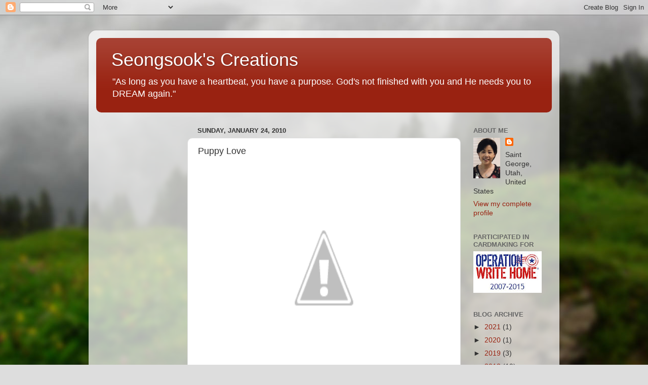

--- FILE ---
content_type: text/html; charset=UTF-8
request_url: http://www.seongsookduncan.com/b/stats?style=BLACK_TRANSPARENT&timeRange=ALL_TIME&token=APq4FmC9vVRw3p1ipDReTsr6cGReQ7bcgO5VL1s0fDeZuHYxfF0YfDklYpHUczrIsaHXs_dwD_NCruYyr95KtNYEnGSvOen1-Q
body_size: 265
content:
{"total":1864624,"sparklineOptions":{"backgroundColor":{"fillOpacity":0.1,"fill":"#000000"},"series":[{"areaOpacity":0.3,"color":"#202020"}]},"sparklineData":[[0,56],[1,49],[2,33],[3,23],[4,64],[5,29],[6,33],[7,51],[8,34],[9,55],[10,41],[11,43],[12,47],[13,60],[14,80],[15,78],[16,58],[17,62],[18,48],[19,69],[20,55],[21,71],[22,82],[23,75],[24,99],[25,97],[26,43],[27,27],[28,16],[29,6]],"nextTickMs":300000}